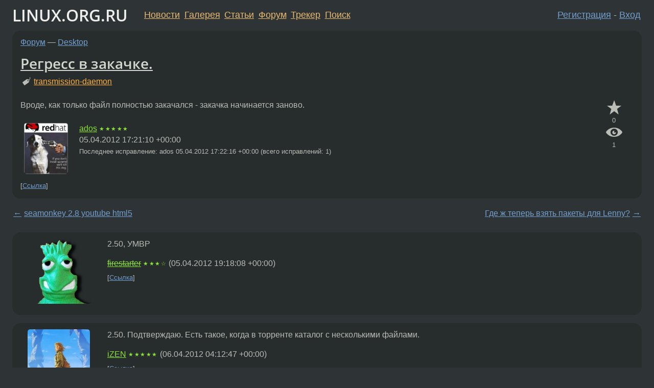

--- FILE ---
content_type: text/html;charset=utf-8
request_url: https://www.linux.org.ru/forum/desktop/7610859
body_size: 4903
content:
<!DOCTYPE html>
<html lang=ru>
<head>
<link rel="stylesheet" type="text/css" href="/tango/combined.css?20260131-0845">
<link rel="preload" href="/js/lor.js?20260131-0845" as="script">

<link rel="yandex-tableau-widget" href="/manifest.json" />
<meta name="referrer" content="always">

<script type="text/javascript">
  /*!
  * $script.js Async loader & dependency manager
  * https://github.com/ded/script.js
  * (c) Dustin Diaz, Jacob Thornton 2011
  * License: MIT
  */
(function(e,d,f){typeof f.module!="undefined"&&f.module.exports?f.module.exports=d():typeof f.define!="undefined"&&f.define=="function"&&f.define.amd?define(e,d):f[e]=d()})("$script",function(){function y(f,e){for(var h=0,g=f.length;h<g;++h){if(!e(f[h])){return E}}return 1}function x(d,c){y(d,function(b){return !c(b)})}function w(p,k,h){function c(b){return b.call?b():K[b]}function q(){if(!--d){K[e]=1,f&&f();for(var b in I){y(b.split("|"),c)&&!x(I[b],c)&&(I[b]=[])}}}p=p[D]?p:[p];var g=k&&k.call,f=g?k:h,e=g?p.join(""):k,d=p.length;return setTimeout(function(){x(p,function(b){if(G[b]){return e&&(J[e]=1),G[b]==2&&q()}G[b]=1,e&&(J[e]=1),v(!L.test(b)&&H?H+b+".js":b,q)})},0),w}function v(h,g){var b=N.createElement("script"),a=E;b.onload=b.onerror=b[z]=function(){if(b[B]&&!/^c|loade/.test(b[B])||a){return}b.onload=b[z]=null,a=1,G[h]=2,g()},b.async=1,b.src=h,M.insertBefore(b,M.firstChild)}var N=document,M=N.getElementsByTagName("head")[0],L=/^https?:\/\//,K={},J={},I={},H,G={},F="string",E=!1,D="push",C="DOMContentLoaded",B="readyState",A="addEventListener",z="onreadystatechange";return !N[B]&&N[A]&&(N[A](C,function u(){N.removeEventListener(C,u,E),N[B]="complete"},E),N[B]="loading"),w.get=v,w.order=function(f,e,h){(function g(a){a=f.shift(),f.length?w(a,g):w(a,e,h)})()},w.path=function(b){H=b},w.ready=function(f,d,h){f=f[D]?f:[f];var g=[];return !x(f,function(b){K[b]||g[D](b)})&&y(f,function(b){return K[b]})?d():!function(b){I[b]=I[b]||[],I[b][D](d),h&&h(g)}(f.join("|")),w},w},this);</script>

<script type="text/javascript">
  $script('/webjars/jquery/2.2.4/jquery.min.js', 'jquery');

  $script.ready('jquery', function() {
    $script('/js/lor.js?20260131-0845', 'lorjs');
    $script('/js/plugins.js?20260131-0845', 'plugins');
  });

  $script('/js/highlight.min.js?20260131-0845', 'hljs');
  $script.ready(['jquery', 'hljs'], function() {
    $(function() {
      hljs.initHighlighting();
    });
  });

  $script('/js/realtime.js?20260131-0845', "realtime");

  $script.ready('lorjs', function() {
    fixTimezone("Europe/Moscow");
  });

  
    $script.ready('lorjs', function() {
      initLoginForm();
    });
  </script>
<title>Регресс в закачке. — Desktop — Форум</title>
<meta property="og:title" content="Регресс в закачке." >

<meta property="og:image" content="https://www.linux.org.ru/img/good-penguin.png">
  <meta name="twitter:card" content="summary">
<meta name="twitter:site" content="@wwwlinuxorgru">
<meta property="og:description" content="Вроде, как только файл полностью закачался - закачка начинается заново.">
<meta property="og:url" content="https://www.linux.org.ru/forum/desktop/7610859">

<link rel="canonical" href="https://www.linux.org.ru/forum/desktop/7610859">

<script type="text/javascript">
  $script.ready('lorjs', function() { initNextPrevKeys(); });
  </script>
<link rel="search" title="Search L.O.R." href="/search.jsp">
<meta name="referrer" content="always">

<base href="https://www.linux.org.ru/">

<link rel="shortcut icon" href="/favicon.ico" type="image/x-icon">
<meta name="viewport" content="initial-scale=1.0">
</head>
<body>
<header id="hd">
  <div id="topProfile">
    </div>

  <span id="sitetitle"><a href="/">LINUX.ORG.RU</a></span>

  <nav class="menu">
    <div id="loginGreating">
      <div id="regmenu" class="head">
          <a href="https://www.linux.org.ru/register.jsp">Регистрация</a> -
          <a id="loginbutton" href="https://www.linux.org.ru/login.jsp">Вход</a>
        </div>

        <form method=POST action="https://www.linux.org.ru/ajax_login_process" style="display: none" id="regform">
          <input type="hidden" name="csrf" value="tFz0UKh2xPLXzA652JM0wA==">
<label>Имя: <input type=text name=nick size=15 placeholder="nick или email" autocapitalize="off"></label>
          <label>Пароль: <input type=password name=passwd size=15></label>
          <input type=submit value="Вход">
          <input id="hide_loginbutton" type="button" value="Отмена">
        </form>
      </div>

    <ul>
      <li><a href="/news/">Новости</a></li>
      <li><a href="/gallery/">Галерея</a></li>
      <li><a href="/articles/">Статьи</a></li>
      <li><a href="/forum/">Форум</a></li>
      <li><a href="/tracker/">Трекер</a></li>
      <li><a href="/search.jsp">Поиск</a></li>
    </ul>
  </nav>
</header>
<div style="clear: both"></div>
<main id="bd">
<div class=messages itemscope itemtype="http://schema.org/Article">

<article class=msg id="topic-7610859">
<header>
    <div class="msg-top-header">
    <span itemprop="articleSection">
      <a href="/forum/">Форум</a> —
      <a href="/forum/desktop/">Desktop</a>
      </span>
    
      &emsp;
      </span>
    </div>

    <h1 itemprop="headline">
      <a href="/forum/desktop/7610859">Регресс в закачке.</a>
      </h1>

    <p class="tags"><i class="icon-tag"></i>&nbsp;<a class=tag rel=tag href="/tag/transmission-daemon">transmission-daemon</a></p></header>

  <div class="msg-container">

  <div class="msg_body">
    <div class="fav-buttons">
        <a id="favs_button" href="#"><i class="icon-star"></i></a><br><span
           id="favs_count">0</span><br>
        <a id="memories_button" href="#"><i class="icon-eye"></i></a><br><span
           id="memories_count">1</span>
      </div>
    <div itemprop="articleBody">
      <p>Вроде, как только файл полностью закачался - закачка начинается заново.</p></div>
<footer>

<div class="userpic"><img class="photo" src="/photos/61826:-64567972.png" alt="" width=130 height=150 ></div><div class=sign >
  <a rel="author"itemprop="creator" href="/people/ados/profile">ados</a> <span class="stars">★★★★★</span><br>
  <time data-format="default" datetime="2012-04-05T21:21:10.382+04:00" itemprop="dateCreated">05.04.12 21:21:10 MSK</time><span class="sign_more">
  <br>
    Последнее исправление: ados <time data-format="default" datetime="2012-04-05T21:22:16.523+04:00" >05.04.12 21:22:16 MSK</time>
        (всего исправлений: 1)
    </span>
</div>
</footer>

<div class=reply>
          <ul id="topicMenu">
            <li><a href="/forum/desktop/7610859">Ссылка</a></li>
          </ul>
          </div>
      <div class="reactions zero-reactions">
  <form class="reactions-form" action="/reactions" method="POST">
    <input type="hidden" name="csrf" value="tFz0UKh2xPLXzA652JM0wA==">
<input type="hidden" name="topic" value="7610859">
    </form>
</div>

</div>
</div>
</article>

<script type="text/javascript">
  $script.ready('lorjs', function() {
    initStarPopovers();
  });
</script>
<div class="nav">
  <div class="grid-row">
    <div class="grid-3-1">
      <table>
        <tr valign=middle>
          <td style="padding-right: 5px">
              <a href="/forum/desktop/7610554">←</a>
            </td>
            <td align=left valign=top class="hideon-phone">
              <a href="/forum/desktop/7610554">
                seamonkey 2.8  youtube html5</a>
            </td>
          </tr>
      </table>
    </div>
    <div class="grid-3-2">
    </div>
    <div class="grid-3-3">
      <table align="right">
          <tr valign=middle align=right>
            <td class="hideon-phone">
              <a href="/forum/desktop/7610946">
                Где ж теперь взять пакеты для Lenny?</a>
            </td>
            <td align="right" valign="middle" style="padding-left: 5px">
              <a href="/forum/desktop/7610946">→</a>
            </td>
          </tr>
        </table>
      </div>
  </div>
  </div><div class="comment" id="comments" style="padding-top: 0.5em">

<article class="msg" id="comment-7611317">
  <div class="title">
    </div>

  <div class="msg-container">
    <div class="userpic"><img class="photo" src="/photos/51183:1070681607.png" alt="" width=128 height=128 ></div><div class="msg_body message-w-userpic">
      <p>2.50, УМВР</p><div class="sign">
        <s><a itemprop="creator" href="/people/firestarter/profile">firestarter</a></s> <span class="stars">★★★☆</span><br class="visible-phone"> <span class="hideon-phone">(</span><time data-format="default" datetime="2012-04-05T23:18:08.020+04:00" >05.04.12 23:18:08 MSK</time><span class="hideon-phone">)</span>

</div>

      <div class="reply">
          <ul>
            <li><a href="/forum/desktop/7610859?cid=7611317">Ссылка</a></li>
          </ul>
        </div>
      <div class="reactions zero-reactions">
  <form class="reactions-form" action="/reactions" method="POST">
    <input type="hidden" name="csrf" value="tFz0UKh2xPLXzA652JM0wA==">
<input type="hidden" name="topic" value="7610859">
    <input type="hidden" name="comment" value="7611317">
    </form>
</div>

</div>
  </div>

</article>


<article class="msg" id="comment-7612047">
  <div class="title">
    </div>

  <div class="msg-container">
    <div class="userpic"><img class="photo" src="/photos/25402:744273648.jpg" alt="" width=122 height=150 ></div><div class="msg_body message-w-userpic">
      <p>2.50. Подтверждаю. Есть такое, когда в торренте каталог с несколькими файлами.</p><div class="sign">
        <a itemprop="creator" href="/people/iZEN/profile">iZEN</a> <span class="stars">★★★★★</span><br class="visible-phone"> <span class="hideon-phone">(</span><time data-format="default" datetime="2012-04-06T08:12:47.884+04:00" >06.04.12 08:12:47 MSK</time><span class="hideon-phone">)</span>

</div>

      <div class="reply">
          <ul>
            <li><a href="/forum/desktop/7610859?cid=7612047">Ссылка</a></li>
          </ul>
        </div>
      <div class="reactions zero-reactions">
  <form class="reactions-form" action="/reactions" method="POST">
    <input type="hidden" name="csrf" value="tFz0UKh2xPLXzA652JM0wA==">
<input type="hidden" name="topic" value="7610859">
    <input type="hidden" name="comment" value="7612047">
    </form>
</div>

</div>
  </div>

</article>


</div>

<div id="realtime" style="display: none"></div>

<div class="infoblock">
    
        Вы не можете добавлять комментарии в эту тему. Тема перемещена в архив.
      </div>
<div class="nav">
  <div class="grid-row">
    <div class="grid-3-1">
      <table>
        <tr valign=middle>
          <td style="padding-right: 5px">
              <a href="/forum/desktop/7610554">←</a>
            </td>
            <td align=left valign=top class="hideon-phone">
              <a href="/forum/desktop/7610554">
                seamonkey 2.8  youtube html5</a>
            </td>
          </tr>
      </table>
    </div>
    <div class="grid-3-2">
      <a title="Форум - Desktop"
         href="/forum/desktop/">
          Desktop</a>
    </div>
    <div class="grid-3-3">
      <table align="right">
          <tr valign=middle align=right>
            <td class="hideon-phone">
              <a href="/forum/desktop/7610946">
                Где ж теперь взять пакеты для Lenny?</a>
            </td>
            <td align="right" valign="middle" style="padding-left: 5px">
              <a href="/forum/desktop/7610946">→</a>
            </td>
          </tr>
        </table>
      </div>
  </div>
  </div></div>

<section id="related-topics">
    <h2>Похожие темы</h2>

    <div id="related-topics-list">
      <ul>
          <li>
              <span class="group-label">Форум</span>
              <a href="/forum/general/803119">помощь по закачке</a> (2005)
            </li>
          <li>
              <span class="group-label">Форум</span>
              <a href="/forum/desktop/1110640">возобновить закачку</a> (2005)
            </li>
          <li>
              <span class="group-label">Форум</span>
              <a href="/forum/admin/2494234">очередь закачки</a> (2008)
            </li>
          <li>
              <span class="group-label">Форум</span>
              <a href="/forum/general/2616353">wget Помегабайтная закачка файла</a> (2008)
            </li>
          <li>
              <span class="group-label">Форум</span>
              <a href="/forum/linux-install/759463">Linux после закачки</a> (2005)
            </li>
          </ul>
      <ul>
          <li>
              <span class="group-label">Форум</span>
              <a href="/forum/general/361546">Закачка</a> (2003)
            </li>
          <li>
              <span class="group-label">Форум</span>
              <a href="/forum/general/835367">Многопоточная закачка</a> (2005)
            </li>
          <li>
              <span class="group-label">Форум</span>
              <a href="/forum/general/2264239">Многопоточная закачка</a> (2007)
            </li>
          <li>
              <span class="group-label">Форум</span>
              <a href="/forum/admin/1059042">Apache закачки</a> (2005)
            </li>
          <li>
              <span class="group-label">Форум</span>
              <a href="/forum/general/862780">emule закачки!</a> (2005)
            </li>
          </ul>
      </div>
  </section>
</main>
<footer id="ft">

<p id="ft-info">
  <a href="/about">О Сервере</a> -
  <a href="/help/rules.md">Правила форума</a> -
  <a href="/help/lorcode.md">Правила разметки (LORCODE)</a> -
  <a href="/help/markdown.md">Правила разметки (Markdown)</a><br>
  <a href="https://github.com/maxcom/lorsource/issues">Сообщить об ошибке</a><br>
  <a href="https://www.linux.org.ru/">https://www.linux.org.ru/</a>
</p>

<script type="text/javascript">
  </script>


</footer>
</body></html>
